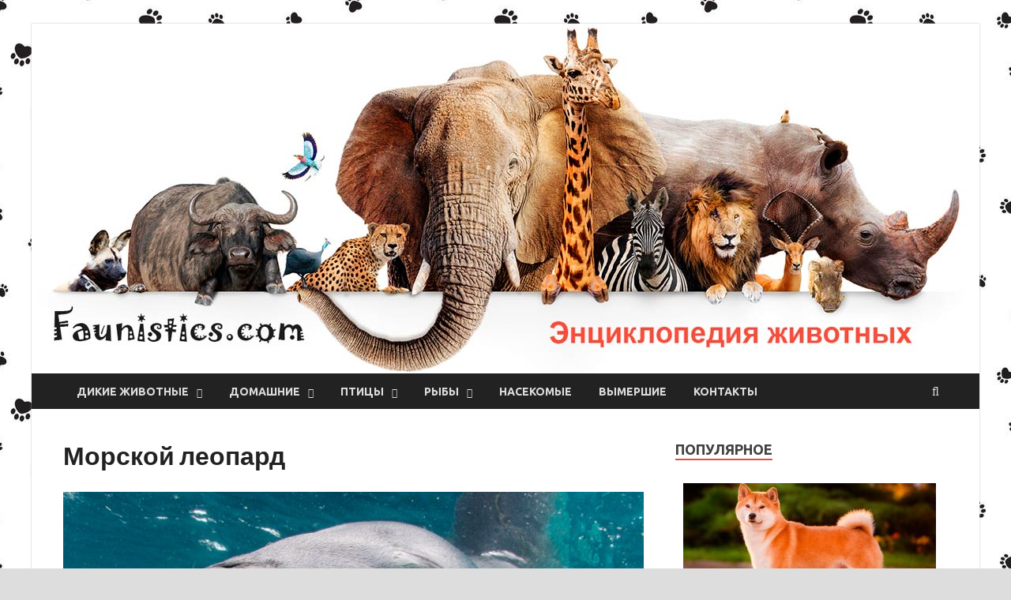

--- FILE ---
content_type: text/html; charset=UTF-8
request_url: https://faunistics.com/morskoj-leopard/
body_size: 18321
content:
<!DOCTYPE html><html lang="ru-RU"
 prefix="og: https://ogp.me/ns#" ><head><meta charset="UTF-8"><meta name="viewport" content="width=device-width, initial-scale=1"><link rel="stylesheet" media="print" onload="this.onload=null;this.media='all';" id="ao_optimized_gfonts" href="https://fonts.googleapis.com/css?family=Ubuntu%3A400%2C500%2C700%7CLato%3A400%2C700%2C400italic%2C700italic%7COpen+Sans%3A400%2C400italic%2C700&#038;subset=latin%2Clatin-ext&amp;display=swap"><link rel="profile" href="http://gmpg.org/xfn/11"><link media="all" href="https://faunistics.com/wp-content/cache/autoptimize/css/autoptimize_d65a33b99be03adf554eeedc6acf3728.css" rel="stylesheet"><link media="screen" href="https://faunistics.com/wp-content/cache/autoptimize/css/autoptimize_1dd8929f894de9e6d7873a24cc58b3c9.css" rel="stylesheet"><title>Морской леопард: описание, где обитает, чем питается, сколько живет</title><meta name='robots' content='max-image-preview:large' /><meta name="description"  content="Морские леопарды играют достаточно важную роль в экосистеме Антарктики, но как вид этих тюленей воспринимают неправильно. Эти животные расположились практически на вершине пищевой цепочки." /> <script type="application/ld+json" class="aioseop-schema">{"@context":"https://schema.org","@graph":[{"@type":"Organization","@id":"https://faunistics.com/#organization","url":"https://faunistics.com/","name":"\u042d\u043d\u0446\u0438\u043a\u043b\u043e\u043f\u0435\u0434\u0438\u044f \u0436\u0438\u0432\u043e\u0442\u043d\u044b\u0445","sameAs":[]},{"@type":"WebSite","@id":"https://faunistics.com/#website","url":"https://faunistics.com/","name":"\u042d\u043d\u0446\u0438\u043a\u043b\u043e\u043f\u0435\u0434\u0438\u044f \u0436\u0438\u0432\u043e\u0442\u043d\u044b\u0445","publisher":{"@id":"https://faunistics.com/#organization"}},{"@type":"WebPage","@id":"https://faunistics.com/morskoj-leopard/#webpage","url":"https://faunistics.com/morskoj-leopard/","inLanguage":"ru-RU","name":"\u041c\u043e\u0440\u0441\u043a\u043e\u0439 \u043b\u0435\u043e\u043f\u0430\u0440\u0434","isPartOf":{"@id":"https://faunistics.com/#website"},"image":{"@type":"ImageObject","@id":"https://faunistics.com/morskoj-leopard/#primaryimage","url":"https://faunistics.com/wp-content/uploads/2022/02/1-8.jpg","width":1200,"height":988},"primaryImageOfPage":{"@id":"https://faunistics.com/morskoj-leopard/#primaryimage"},"datePublished":"2022-02-21T12:40:23+03:00","dateModified":"2023-04-13T19:11:34+03:00","description":"\u041c\u043e\u0440\u0441\u043a\u0438\u0435 \u043b\u0435\u043e\u043f\u0430\u0440\u0434\u044b \u0438\u0433\u0440\u0430\u044e\u0442 \u0434\u043e\u0441\u0442\u0430\u0442\u043e\u0447\u043d\u043e \u0432\u0430\u0436\u043d\u0443\u044e \u0440\u043e\u043b\u044c \u0432 \u044d\u043a\u043e\u0441\u0438\u0441\u0442\u0435\u043c\u0435 \u0410\u043d\u0442\u0430\u0440\u043a\u0442\u0438\u043a\u0438, \u043d\u043e \u043a\u0430\u043a \u0432\u0438\u0434 \u044d\u0442\u0438\u0445 \u0442\u044e\u043b\u0435\u043d\u0435\u0439 \u0432\u043e\u0441\u043f\u0440\u0438\u043d\u0438\u043c\u0430\u044e\u0442 \u043d\u0435\u043f\u0440\u0430\u0432\u0438\u043b\u044c\u043d\u043e. \u042d\u0442\u0438 \u0436\u0438\u0432\u043e\u0442\u043d\u044b\u0435 \u0440\u0430\u0441\u043f\u043e\u043b\u043e\u0436\u0438\u043b\u0438\u0441\u044c \u043f\u0440\u0430\u043a\u0442\u0438\u0447\u0435\u0441\u043a\u0438 \u043d\u0430 \u0432\u0435\u0440\u0448\u0438\u043d\u0435 \u043f\u0438\u0449\u0435\u0432\u043e\u0439 \u0446\u0435\u043f\u043e\u0447\u043a\u0438."},{"@type":"Article","@id":"https://faunistics.com/morskoj-leopard/#article","isPartOf":{"@id":"https://faunistics.com/morskoj-leopard/#webpage"},"author":{"@id":"https://faunistics.com/author/dyba/#author"},"headline":"\u041c\u043e\u0440\u0441\u043a\u043e\u0439 \u043b\u0435\u043e\u043f\u0430\u0440\u0434","datePublished":"2022-02-21T12:40:23+03:00","dateModified":"2023-04-13T19:11:34+03:00","commentCount":0,"mainEntityOfPage":{"@id":"https://faunistics.com/morskoj-leopard/#webpage"},"publisher":{"@id":"https://faunistics.com/#organization"},"articleSection":"\u041c\u043b\u0435\u043a\u043e\u043f\u0438\u0442\u0430\u044e\u0449\u0438\u0435","image":{"@type":"ImageObject","@id":"https://faunistics.com/morskoj-leopard/#primaryimage","url":"https://faunistics.com/wp-content/uploads/2022/02/1-8.jpg","width":1200,"height":988}},{"@type":"Person","@id":"https://faunistics.com/author/dyba/#author","name":"dyba","sameAs":[],"image":{"@type":"ImageObject","@id":"https://faunistics.com/#personlogo","url":"https://secure.gravatar.com/avatar/c9cf619aa8d49cc717136e05b3128e71?s=96&d=mm&r=g","width":96,"height":96,"caption":"dyba"}}]}</script> <link rel="canonical" href="https://faunistics.com/morskoj-leopard/" /><meta property="og:type" content="article" /><meta property="og:title" content="Морской леопард: описание, где обитает, чем питается, сколько живет" /><meta property="og:description" content="Морские леопарды играют достаточно важную роль в экосистеме Антарктики, но как вид этих тюленей воспринимают неправильно. Эти животные расположились практически на вершине пищевой цепочки." /><meta property="og:url" content="https://faunistics.com/morskoj-leopard/" /><meta property="og:site_name" content="Энциклопедия животных" /><meta property="og:image" content="https://faunistics.com/wp-content/uploads/2022/02/1-8-735x605.jpg" /><meta property="article:published_time" content="2022-02-21T12:40:23Z" /><meta property="article:modified_time" content="2023-04-13T19:11:34Z" /><meta property="og:image:secure_url" content="https://faunistics.com/wp-content/uploads/2022/02/1-8-735x605.jpg" /><meta name="twitter:card" content="summary" /><meta name="twitter:title" content="Морской леопард: описание, где обитает, чем питается, сколько живет" /><meta name="twitter:description" content="Морские леопарды играют достаточно важную роль в экосистеме Антарктики, но как вид этих тюленей воспринимают неправильно. Эти животные расположились практически на вершине пищевой цепочки." /><meta name="twitter:image" content="https://faunistics.com/wp-content/uploads/2022/02/1-8-735x605.jpg" /><link href='https://fonts.gstatic.com' crossorigin='anonymous' rel='preconnect' /><link rel="alternate" type="application/rss+xml" title="Энциклопедия животных &raquo; Лента" href="https://faunistics.com/feed/" /><link rel="alternate" type="application/rss+xml" title="Энциклопедия животных &raquo; Лента комментариев" href="https://faunistics.com/comments/feed/" /><link rel="alternate" type="application/rss+xml" title="Энциклопедия животных &raquo; Лента комментариев к &laquo;Морской леопард&raquo;" href="https://faunistics.com/morskoj-leopard/feed/" /><link rel='stylesheet' id='a3a3_lazy_load-css' href='//faunistics.com/wp-content/uploads/sass/a3_lazy_load.min.css' type='text/css' media='all' /> <script type='text/javascript' src='https://faunistics.com/wp-includes/js/jquery/jquery.min.js' id='jquery-core-js'></script> <!--[if lt IE 9]> <script type='text/javascript' src='https://faunistics.com/wp-content/themes/faunistics/js/html5shiv.min.js' id='html5shiv-js'></script> <![endif]--><link rel="https://api.w.org/" href="https://faunistics.com/wp-json/" /><link rel="alternate" type="application/json" href="https://faunistics.com/wp-json/wp/v2/posts/8650" /><link rel="EditURI" type="application/rsd+xml" title="RSD" href="https://faunistics.com/xmlrpc.php?rsd" /><meta name="generator" content="WordPress 6.3.7" /><link rel='shortlink' href='https://faunistics.com/?p=8650' /><link rel="alternate" type="application/json+oembed" href="https://faunistics.com/wp-json/oembed/1.0/embed?url=https%3A%2F%2Ffaunistics.com%2Fmorskoj-leopard%2F" /><link rel="alternate" type="text/xml+oembed" href="https://faunistics.com/wp-json/oembed/1.0/embed?url=https%3A%2F%2Ffaunistics.com%2Fmorskoj-leopard%2F&#038;format=xml" /> <style type="text/css" id="custom-background-css">body.custom-background { background-image: url("https://faunistics.com/wp-content/uploads/2019/02/333.jpg"); background-position: center center; background-size: auto; background-repeat: repeat; background-attachment: scroll; }</style><link rel="icon" href="https://faunistics.com/wp-content/uploads/2019/02/cropped-favicon-32x32.png" sizes="32x32" /><link rel="icon" href="https://faunistics.com/wp-content/uploads/2019/02/cropped-favicon-192x192.png" sizes="192x192" /><link rel="apple-touch-icon" href="https://faunistics.com/wp-content/uploads/2019/02/cropped-favicon-180x180.png" /><meta name="msapplication-TileImage" content="https://faunistics.com/wp-content/uploads/2019/02/cropped-favicon-270x270.png" /> <noscript><div><img src="https://mc.yandex.ru/watch/52583359" style="position:absolute; left:-9999px;" alt="" /></div></noscript>  <script src="https://yandex.ru/ads/system/context.js" async></script> </head><body class="post-template-default single single-post postid-8650 single-format-standard custom-background th-right-sidebar"><div id="page" class="site hitmag-wrapper"> <a class="skip-link screen-reader-text" href="#content">Skip to content</a><header id="masthead" class="site-header" role="banner"><div class="header-main-area"><div class="hm-container"><div class="site-branding"><div class="site-branding-content"><div class="hm-logo"></div><div class="hm-site-title"><p class="site-title"><a href="https://faunistics.com/" rel="home">Энциклопедия животных</a></p><p class="site-description">Домашние и дикие животные, птицы, рыбы, рептилии</p></div></div></div></div></div><div class="hm-header-image"><a href="https://faunistics.com/" title="Энциклопедия животных" rel="home"><img src="https://faunistics.com/wp-content/uploads/2019/02/logo.jpg" height="443" width="1200" alt="" /></a></div><div class="hm-nav-container"><nav id="site-navigation" class="main-navigation" role="navigation"><div class="hm-container"><div class="menu-faunistics-container"><ul id="primary-menu" class="menu"><li id="menu-item-10932" class="menu-item menu-item-type-taxonomy menu-item-object-category current-post-ancestor menu-item-has-children menu-item-10932"><a href="https://faunistics.com/category/dikie-zhivotnye/">Дикие животные</a><ul class="sub-menu"><li id="menu-item-10934" class="menu-item menu-item-type-taxonomy menu-item-object-category current-post-ancestor current-menu-parent current-post-parent menu-item-10934"><a href="https://faunistics.com/category/dikie-zhivotnye/mlekopitayushhie/">Млекопитающие</a></li><li id="menu-item-10936" class="menu-item menu-item-type-taxonomy menu-item-object-category menu-item-10936"><a href="https://faunistics.com/category/dikie-zhivotnye/presmykayushhiesya/">Пресмыкающиеся</a></li><li id="menu-item-10935" class="menu-item menu-item-type-taxonomy menu-item-object-category menu-item-10935"><a href="https://faunistics.com/category/dikie-zhivotnye/paukoobraznye/">Паукообразные</a></li><li id="menu-item-10937" class="menu-item menu-item-type-taxonomy menu-item-object-category menu-item-10937"><a href="https://faunistics.com/category/dikie-zhivotnye/rakoobraznye/">Ракообразные</a></li><li id="menu-item-10933" class="menu-item menu-item-type-taxonomy menu-item-object-category menu-item-10933"><a href="https://faunistics.com/category/dikie-zhivotnye/zemnovodnye/">Земноводные</a></li><li id="menu-item-10954" class="menu-item menu-item-type-taxonomy menu-item-object-category menu-item-10954"><a href="https://faunistics.com/category/dikie-zhivotnye/drugie-zhivotnye/">Другие</a></li></ul></li><li id="menu-item-10938" class="menu-item menu-item-type-taxonomy menu-item-object-category menu-item-has-children menu-item-10938"><a href="https://faunistics.com/category/domashnie-zhivotnye/">Домашние</a><ul class="sub-menu"><li id="menu-item-10939" class="menu-item menu-item-type-taxonomy menu-item-object-category menu-item-10939"><a href="https://faunistics.com/category/domashnie-zhivotnye/gryzuny/">Грызуны</a></li><li id="menu-item-10941" class="menu-item menu-item-type-taxonomy menu-item-object-category menu-item-10941"><a href="https://faunistics.com/category/domashnie-zhivotnye/kroliki/">Кролики</a></li><li id="menu-item-10940" class="menu-item menu-item-type-taxonomy menu-item-object-category menu-item-10940"><a href="https://faunistics.com/category/domashnie-zhivotnye/koshki/">Кошки</a></li><li id="menu-item-10943" class="menu-item menu-item-type-taxonomy menu-item-object-category menu-item-10943"><a href="https://faunistics.com/category/domashnie-zhivotnye/sobaki/">Собаки</a></li><li id="menu-item-10942" class="menu-item menu-item-type-taxonomy menu-item-object-category menu-item-10942"><a href="https://faunistics.com/category/domashnie-zhivotnye/loshadi/">Лошади</a></li><li id="menu-item-10944" class="menu-item menu-item-type-taxonomy menu-item-object-category menu-item-10944"><a href="https://faunistics.com/category/domashnie-zhivotnye/ekzoticheskie-zhivotnye/">Экзотические животные</a></li></ul></li><li id="menu-item-10947" class="menu-item menu-item-type-taxonomy menu-item-object-category menu-item-has-children menu-item-10947"><a href="https://faunistics.com/category/ptitsy/">Птицы</a><ul class="sub-menu"><li id="menu-item-10948" class="menu-item menu-item-type-taxonomy menu-item-object-category menu-item-10948"><a href="https://faunistics.com/category/ptitsy/popugai/">Попугаи</a></li></ul></li><li id="menu-item-10950" class="menu-item menu-item-type-taxonomy menu-item-object-category menu-item-has-children menu-item-10950"><a href="https://faunistics.com/category/ryby/">Рыбы</a><ul class="sub-menu"><li id="menu-item-10951" class="menu-item menu-item-type-taxonomy menu-item-object-category menu-item-10951"><a href="https://faunistics.com/category/ryby/akvariumnye-rybki/">Аквариумные рыбки</a></li></ul></li><li id="menu-item-10945" class="menu-item menu-item-type-taxonomy menu-item-object-category menu-item-10945"><a href="https://faunistics.com/category/nasekomye/">Насекомые</a></li><li id="menu-item-10931" class="menu-item menu-item-type-taxonomy menu-item-object-category menu-item-10931"><a href="https://faunistics.com/category/vymershie-zhivotnye/">Вымершие</a></li><li id="menu-item-10952" class="menu-item menu-item-type-post_type menu-item-object-page menu-item-10952"><a href="https://faunistics.com/kontakty/">Контакты</a></li></ul></div><div class="hm-search-button-icon"></div><div class="hm-search-box-container"><div class="hm-search-box"><form role="search" method="get" class="search-form" action="https://faunistics.com/"> <label> <span class="screen-reader-text">Найти:</span> <input type="search" class="search-field" placeholder="Поиск&hellip;" value="" name="s" /> </label> <input type="submit" class="search-submit" value="Поиск" /></form></div></div></div></nav><div class="hm-nwrap"> <a href="#" class="navbutton" id="main-nav-button">Меню</a></div><div class="responsive-mainnav"></div></div></header><div id="content" class="site-content"><div class="hm-container"><div id="primary" class="content-area"><main id="main" class="site-main" role="main"><article id="post-8650" class="hitmag-single post-8650 post type-post status-publish format-standard has-post-thumbnail hentry category-mlekopitayushhie"><header class="entry-header"><h1 class="entry-title">Морской леопард</h1><div class="entry-meta"></div></header> <a class="" href="https://faunistics.com/wp-content/uploads/2022/02/1-8.jpg"><img width="735" height="605" src="https://faunistics.com/wp-content/uploads/2022/02/1-8-735x605.jpg" class="attachment-large size-large wp-post-image" alt="Морской леопард" decoding="async" fetchpriority="high" srcset="https://faunistics.com/wp-content/uploads/2022/02/1-8-735x605.jpg 735w, https://faunistics.com/wp-content/uploads/2022/02/1-8-300x247.jpg 300w, https://faunistics.com/wp-content/uploads/2022/02/1-8-768x632.jpg 768w, https://faunistics.com/wp-content/uploads/2022/02/1-8.jpg 1200w" sizes="(max-width: 735px) 100vw, 735px" /></a><div class="entry-content"><p>В пределах акватории Антарктики обитают весьма интересные водные обитатели. Морские леопарды играют достаточно важную роль в экосистеме Антарктики, но как вид этих тюленей воспринимают неправильно. Эти животные расположились практически на вершине пищевой цепочки, а свое название они получили исходя из характера окраса.</p><div id="toc_container" class="toc_transparent no_bullets"><p class="toc_title">Содержание</p><ul class="toc_list"><li><a href="#i"><span class="toc_number toc_depth_1">1</span> Морской леопард: описание</a><ul><li><a href="#i-2"><span class="toc_number toc_depth_2">1.1</span> Внешний вид и особенности</a></li><li><a href="#i-3"><span class="toc_number toc_depth_2">1.2</span> Где обитает морской леопард</a></li><li><a href="#i-4"><span class="toc_number toc_depth_2">1.3</span> Чем питается морской леопард</a></li><li><a href="#i-5"><span class="toc_number toc_depth_2">1.4</span> Характер и образ жизни</a></li><li><a href="#i-6"><span class="toc_number toc_depth_2">1.5</span> Сколько живут морские леопарды</a></li><li><a href="#i-7"><span class="toc_number toc_depth_2">1.6</span> Размножение и потомство</a></li><li><a href="#i-8"><span class="toc_number toc_depth_2">1.7</span> Естественные враги</a></li></ul></li><li><a href="#i-9"><span class="toc_number toc_depth_1">2</span> Популяция и статус вида</a></li><li><a href="#i-10"><span class="toc_number toc_depth_1">3</span> В заключение</a></li></ul></div><h2><span id="i">Морской леопард: описание</span></h2><p><a href="https://faunistics.com/wp-content/uploads/2022/02/2-9.jpg"><img decoding="async" class="lazy lazy-hidden alignnone size-large wp-image-8658" src="//faunistics.com/wp-content/plugins/a3-lazy-load/assets/images/lazy_placeholder.gif" data-lazy-type="image" data-src="https://faunistics.com/wp-content/uploads/2022/02/2-9-735x545.jpg" alt="" width="735" height="545" srcset="" data-srcset="https://faunistics.com/wp-content/uploads/2022/02/2-9-735x545.jpg 735w, https://faunistics.com/wp-content/uploads/2022/02/2-9-300x222.jpg 300w, https://faunistics.com/wp-content/uploads/2022/02/2-9-768x569.jpg 768w, https://faunistics.com/wp-content/uploads/2022/02/2-9.jpg 870w" sizes="(max-width: 735px) 100vw, 735px" /><noscript><img decoding="async" class="alignnone size-large wp-image-8658" src="https://faunistics.com/wp-content/uploads/2022/02/2-9-735x545.jpg" alt="" width="735" height="545" srcset="https://faunistics.com/wp-content/uploads/2022/02/2-9-735x545.jpg 735w, https://faunistics.com/wp-content/uploads/2022/02/2-9-300x222.jpg 300w, https://faunistics.com/wp-content/uploads/2022/02/2-9-768x569.jpg 768w, https://faunistics.com/wp-content/uploads/2022/02/2-9.jpg 870w" sizes="(max-width: 735px) 100vw, 735px" /></noscript></a></p><div class="quads-location quads-ad1" id="quads-ad1" style="float:none;margin:10px 0 10px 0;text-align:center;"><div id="yandex_rtb_R-A-1751010-2"></div></div><p>На протяжении длительного периода времени специалисты были уверены, что у этих ластоногих имеются общие предки, которые в прошлом обитали на суше. К сожалению, эти предположения не имели никаких подтверждений, пока в Канаде на острове Девон не был обнаружен хорошо сохранившийся скелет.</p><p>Размеры скелета от головы и до хвоста составили порядка 110сантиметров. Вместо плавников у них были перепончатые лапы, как и у современных потомков. Перепончатые лапы позволяли этим животным добывать для себя пропитание в пресноводных озерах, при этом, оказавшись на поверхности земли, они чувствовали себя не столь уверенно. Наличие длинного хвоста, а также коротких конечностей, создавали впечатление на принадлежность скелета к морской выдре.</p><p>По предположению специалистов, некоторые виды наземных животных первоначально произошли от морских обитателей, хотя часть из них все же опять оказалась в водной стихии. Этот факт свидетельствует о сложных эволюционных процессах, происходящих на нашей Планете в доисторические времена.</p><p>В 1820 году впервые был описан морской леопард французским зоологом, который являлся представителем единственного вида рода Hydrurga. Ближайшими родственниками вида являются тюлени Росса, а также тюлени-крабоеды. Если перевести Hydrurga, то оно означает «работник воды».</p><div class="lyte-wrapper" title="МОРСКОЙ ЛЕОПАРД - самое опасное ластоногое! Пятнистый хищник вышел на охоту!" style="width:853px;max-width:100%;margin:5px;"><div class="lyMe" id="WYL_o7LRnpT5etc"><div id="lyte_o7LRnpT5etc" data-src="https://faunistics.com/wp-content/plugins/wp-youtube-lyte/lyteCache.php?origThumbUrl=https%3A%2F%2Fi.ytimg.com%2Fvi%2Fo7LRnpT5etc%2Fhqdefault.jpg" class="pL"><div class="tC"><div class="tT">МОРСКОЙ ЛЕОПАРД - самое опасное ластоногое! Пятнистый хищник вышел на охоту!</div></div><div class="play"></div><div class="ctrl"><div class="Lctrl"></div><div class="Rctrl"></div></div></div><noscript><a href="https://youtu.be/o7LRnpT5etc" rel="nofollow"><img class="lazy lazy-hidden" src="//faunistics.com/wp-content/plugins/a3-lazy-load/assets/images/lazy_placeholder.gif" data-lazy-type="image" data-src="https://faunistics.com/wp-content/plugins/wp-youtube-lyte/lyteCache.php?origThumbUrl=https%3A%2F%2Fi.ytimg.com%2Fvi%2Fo7LRnpT5etc%2F0.jpg" alt="МОРСКОЙ ЛЕОПАРД - самое опасное ластоногое! Пятнистый хищник вышел на охоту!" width="853" height="460" /><noscript><img src="https://faunistics.com/wp-content/plugins/wp-youtube-lyte/lyteCache.php?origThumbUrl=https%3A%2F%2Fi.ytimg.com%2Fvi%2Fo7LRnpT5etc%2F0.jpg" alt="МОРСКОЙ ЛЕОПАРД - самое опасное ластоногое! Пятнистый хищник вышел на охоту!" width="853" height="460" /></noscript><br />Смотрите это видео на YouTube</a></noscript></div></div><div class="lL" style="max-width:100%;width:853px;margin:5px;"></div></p><h3><span id="i-2">Внешний вид и особенности</span></h3><p><a href="https://faunistics.com/wp-content/uploads/2022/02/3-9.jpg"><img decoding="async" loading="lazy" class="lazy lazy-hidden alignnone size-large wp-image-8660" src="//faunistics.com/wp-content/plugins/a3-lazy-load/assets/images/lazy_placeholder.gif" data-lazy-type="image" data-src="https://faunistics.com/wp-content/uploads/2022/02/3-9-735x559.jpg" alt="" width="735" height="559" srcset="" data-srcset="https://faunistics.com/wp-content/uploads/2022/02/3-9-735x559.jpg 735w, https://faunistics.com/wp-content/uploads/2022/02/3-9-300x228.jpg 300w, https://faunistics.com/wp-content/uploads/2022/02/3-9-768x584.jpg 768w, https://faunistics.com/wp-content/uploads/2022/02/3-9-290x220.jpg 290w, https://faunistics.com/wp-content/uploads/2022/02/3-9.jpg 1100w" sizes="(max-width: 735px) 100vw, 735px" /><noscript><img decoding="async" loading="lazy" class="alignnone size-large wp-image-8660" src="https://faunistics.com/wp-content/uploads/2022/02/3-9-735x559.jpg" alt="" width="735" height="559" srcset="https://faunistics.com/wp-content/uploads/2022/02/3-9-735x559.jpg 735w, https://faunistics.com/wp-content/uploads/2022/02/3-9-300x228.jpg 300w, https://faunistics.com/wp-content/uploads/2022/02/3-9-768x584.jpg 768w, https://faunistics.com/wp-content/uploads/2022/02/3-9-290x220.jpg 290w, https://faunistics.com/wp-content/uploads/2022/02/3-9.jpg 1100w" sizes="(max-width: 735px) 100vw, 735px" /></noscript></a></p><p>Если сравнивать морских львов с другими видами тюленей, то они отличаются выраженной удлиненной, обтекаемой и мускулистой формой тела, что позволяет животному быстро и мощно перемещаться в толще воды. У морского леопарда сравнительно мощная голова и челюсти, что позволяет считать этих животных одними из основных хищников, обитающих в акватории Мирового океана. Шерстяной покров является ключевой особенностью этих животных, поскольку характеризуется уникальным окрасом, при этом окрас нижней части тела (брюшной области) более светлый.</p><p>Характерная леопардовая окраска достигается за счет смешанного окраса, в виде серебристых и темно-серых тонов. Самки, по сравнению с самцами, более крупные по размерам. Размер взрослых особей находится в пределах 2.5-3.6 метра, в зависимости от половой принадлежности, а вес находится в переделах от 200 до 600 килограммов. Их длина практически совпадает с длиной тела северных моржей, но северные моржи более крупные.</p><p>Леопардовые тюлени имеют еще одну особенность, связанную с тем, что их концы пасти всегда загнуты вверх, что создает иллюзию улыбающегося животного, причем угрожающе улыбающегося, которому доверять никак нельзя. Дело в том, что леопардовые тюлени считаются агрессивными морскими хищниками, которые всегда находятся в процессе поиска пропитания, и готовы атаковать все, что движется в толще воды. Они агрессивно относятся ко всем, кто находится рядом с ними, внедряясь в их жизненное пространство.</p><p>Форма тела позволяет этому хищнику развивать в толще воды немалую скорость, за счет синхронной работы передних конечностей. Изучение окружающей природной среды осуществляется за счет наличия коротких усов. У этих хищников сравнительно большая пасть.</p><div class="quads-location quads-ad2" id="quads-ad2" style="float:none;margin:10px 0 10px 0;text-align:center;"><div id="yandex_rtb_R-A-1751010-1"></div></div><p>Передние зубы, как и у всех плотоядных хищников, достаточно острые, а вот коренные зубы соединены особыми перемычками, что позволяет животному процеживать сквозь них криль, как это делает тюлень-крабоед. Наружных ушей у этого хищника нет, но зато у них имеется внутренний ушной канал, который направлен к наружному отверстию. Слух у тюленя такой же, как и слух у человека, что позволяет морскому леопарду выслеживать свою добычу в толще воды, используя в комплексе со своими усами.</p><h3><span id="i-3">Где обитает морской леопард</span></h3><p><a href="https://faunistics.com/wp-content/uploads/2022/02/5-8.jpg"><img decoding="async" loading="lazy" class="lazy lazy-hidden alignnone size-large wp-image-8663" src="//faunistics.com/wp-content/plugins/a3-lazy-load/assets/images/lazy_placeholder.gif" data-lazy-type="image" data-src="https://faunistics.com/wp-content/uploads/2022/02/5-8-735x521.jpg" alt="" width="735" height="521" srcset="" data-srcset="https://faunistics.com/wp-content/uploads/2022/02/5-8-735x521.jpg 735w, https://faunistics.com/wp-content/uploads/2022/02/5-8-300x213.jpg 300w, https://faunistics.com/wp-content/uploads/2022/02/5-8-768x545.jpg 768w, https://faunistics.com/wp-content/uploads/2022/02/5-8.jpg 1200w" sizes="(max-width: 735px) 100vw, 735px" /><noscript><img decoding="async" loading="lazy" class="alignnone size-large wp-image-8663" src="https://faunistics.com/wp-content/uploads/2022/02/5-8-735x521.jpg" alt="" width="735" height="521" srcset="https://faunistics.com/wp-content/uploads/2022/02/5-8-735x521.jpg 735w, https://faunistics.com/wp-content/uploads/2022/02/5-8-300x213.jpg 300w, https://faunistics.com/wp-content/uploads/2022/02/5-8-768x545.jpg 768w, https://faunistics.com/wp-content/uploads/2022/02/5-8.jpg 1200w" sizes="(max-width: 735px) 100vw, 735px" /></noscript></a></p><p>Полный жизненный цикл этих морских обитателей связан с ледовым покрытием. Для своей жизнедеятельности они выбирают территории, расположенные по периметру арктических льдов. Молодые особи часто встречаются на островных территориях субарктического пояса. Этих животных встречают на побережьях таких стран, как Австралия, Новая Зеландия, Южная Америка и Южная Африка. Одна особь была замечена в 2018 году на западном побережье Австралийского континента. Следует отметить, что наибольшая численность морских леопардов наблюдается в Западной Антарктике, нежели на других территориях.</p><blockquote><p><strong>Интересно знать!</strong> Одинокие самцы предпочитают охотиться на других морских животных в пределах антарктических вод, скованных льдами. Когда они сытые, то предпочитают дрейфовать на больших льдинах, отдыхая на них. Их легко узнать по характерной окраске тела, а также по характерной улыбке.</p></blockquote><p>Большинство особей остается в условиях льдов на протяжении всего года, находясь практически в полной изоляции, при этом период нахождения появившегося потомства со своей матерью не относится к этому периоду. Группы животных, которые состоят из самок и их потомства, могут перемещаться далее на север. Условия австралийской зимы диктуют им условия, когда животные начинают перемещаться ближе к субантарктическим островным территориям, а также береговой линии южных континентов. Здесь самки дают своему потомству все, что ему необходимо. Если обособленные представители рода могут появляться в условиях низких широт, то самки здесь не встречаются, так как в подобных условиях они не размножаются.</p><h3><span id="i-4">Чем питается морской леопард</span></h3><p><a href="https://faunistics.com/wp-content/uploads/2022/02/4-8.jpg"><img decoding="async" loading="lazy" class="lazy lazy-hidden alignnone size-large wp-image-8661" src="//faunistics.com/wp-content/plugins/a3-lazy-load/assets/images/lazy_placeholder.gif" data-lazy-type="image" data-src="https://faunistics.com/wp-content/uploads/2022/02/4-8-735x583.jpg" alt="" width="735" height="583" srcset="" data-srcset="https://faunistics.com/wp-content/uploads/2022/02/4-8-735x583.jpg 735w, https://faunistics.com/wp-content/uploads/2022/02/4-8-300x238.jpg 300w, https://faunistics.com/wp-content/uploads/2022/02/4-8-768x610.jpg 768w, https://faunistics.com/wp-content/uploads/2022/02/4-8.jpg 1100w" sizes="(max-width: 735px) 100vw, 735px" /><noscript><img decoding="async" loading="lazy" class="alignnone size-large wp-image-8661" src="https://faunistics.com/wp-content/uploads/2022/02/4-8-735x583.jpg" alt="" width="735" height="583" srcset="https://faunistics.com/wp-content/uploads/2022/02/4-8-735x583.jpg 735w, https://faunistics.com/wp-content/uploads/2022/02/4-8-300x238.jpg 300w, https://faunistics.com/wp-content/uploads/2022/02/4-8-768x610.jpg 768w, https://faunistics.com/wp-content/uploads/2022/02/4-8.jpg 1100w" sizes="(max-width: 735px) 100vw, 735px" /></noscript></a></p><p>Этот хищник находится на вершине пищевой цепочки, обитая в самых холодных регионах нашей Планете. Он прекрасно себя чувствует в воде, развивая скорость до 40 км/час, а также погружаясь на глубину до 3-х сотен метров. Морские леопарды питаются весьма разнообразной пищей. Почти половину рациона питания составляет антарктический криль. Следует отметить, что меню этого хищника зависит от условий обитания и наличия объектов пропитания. Кроме криля, в меню морского леопарда входят всевозможные морские обитатели.</p><p><strong>При случае, этот хищник может отобедать:</strong></p><ul><li>Тюленем-крабоедом.</li><li>Морским котиком.</li><li>Ушастым тюленем.</li><li>Пингвином.</li><li>Тюленем Уэдделла.</li><li>Различными видами рыб.</li><li>Пернатыми.</li><li>Головоногими моллюсками.</li></ul><p>Морские леопарды не зря носят такое название, так как считаются самыми грозными хищниками среди тюленей, потребляя в основном животную пищу. Для этого они пользуются своими мощными челюстями, а также длинными и острыми зубами. Они поднимаются с глубины к поверхности, чтобы поймать птиц, находящихся на поверхности воды, добывая для себя пропитание. Моллюски хотя и не требуют много усилий для их добычи, все же составляют очень важную часть рациона питания.</p><blockquote><p><strong>Интересный факт!</strong> Морские леопарды представляют единственный вид тюленей, которые постоянно охотятся на теплокровных животных.</p></blockquote><p>Однажды фотограф Пол Никлен, в порыве своих чувств, чтобы запечатлеть морских леопардов, первым нырнул в холодные воды Антарктики. Скорее всего, что ему повезло, так как он нос в нос столкнулся с самкой, которая так ничего и не поняла, но подумала, что перед ней еще несмышленый малыш леопардовой самки</p><p>На протяжении нескольких дней она ловила для него пингвинов, а также пыталась кормить его, в том числе пыталась научить его охотиться самостоятельно. На самом деле, фотограф не интересовался тем, что ему предлагала самка, но получить уникальные снимки самки ему удалось.</p><div class="lyte-wrapper" title="Морской леопард &ndash; самый свирепый хищник Антарктики! Худший кошмар пингвинов!" style="width:853px;max-width:100%;margin:5px;"><div class="lyMe" id="WYL_ApzlBCGuDgE"><div id="lyte_ApzlBCGuDgE" data-src="https://faunistics.com/wp-content/plugins/wp-youtube-lyte/lyteCache.php?origThumbUrl=https%3A%2F%2Fi.ytimg.com%2Fvi%2FApzlBCGuDgE%2Fhqdefault.jpg" class="pL"><div class="tC"><div class="tT">Морской леопард – самый свирепый хищник Антарктики! Худший кошмар пингвинов!</div></div><div class="play"></div><div class="ctrl"><div class="Lctrl"></div><div class="Rctrl"></div></div></div><noscript><a href="https://youtu.be/ApzlBCGuDgE" rel="nofollow"><img class="lazy lazy-hidden" src="//faunistics.com/wp-content/plugins/a3-lazy-load/assets/images/lazy_placeholder.gif" data-lazy-type="image" data-src="https://faunistics.com/wp-content/plugins/wp-youtube-lyte/lyteCache.php?origThumbUrl=https%3A%2F%2Fi.ytimg.com%2Fvi%2FApzlBCGuDgE%2F0.jpg" alt="Морской леопард &ndash; самый свирепый хищник Антарктики! Худший кошмар пингвинов!" width="853" height="460" /><noscript><img src="https://faunistics.com/wp-content/plugins/wp-youtube-lyte/lyteCache.php?origThumbUrl=https%3A%2F%2Fi.ytimg.com%2Fvi%2FApzlBCGuDgE%2F0.jpg" alt="Морской леопард &ndash; самый свирепый хищник Антарктики! Худший кошмар пингвинов!" width="853" height="460" /></noscript><br />Смотрите это видео на YouTube</a></noscript></div></div><div class="lL" style="max-width:100%;width:853px;margin:5px;"></div></p><div class="quads-location quads-ad3" id="quads-ad3" style="float:none;margin:10px 0 10px 0;text-align:center;"><div id="yandex_rtb_R-A-1751010-3"></div></div><h3><span id="i-5">Характер и образ жизни</span></h3><p><a href="https://faunistics.com/wp-content/uploads/2022/02/6-9.jpg"><img decoding="async" loading="lazy" class="lazy lazy-hidden alignnone size-large wp-image-8665" src="//faunistics.com/wp-content/plugins/a3-lazy-load/assets/images/lazy_placeholder.gif" data-lazy-type="image" data-src="https://faunistics.com/wp-content/uploads/2022/02/6-9-735x542.jpg" alt="" width="735" height="542" srcset="" data-srcset="https://faunistics.com/wp-content/uploads/2022/02/6-9-735x542.jpg 735w, https://faunistics.com/wp-content/uploads/2022/02/6-9-300x221.jpg 300w, https://faunistics.com/wp-content/uploads/2022/02/6-9-768x567.jpg 768w, https://faunistics.com/wp-content/uploads/2022/02/6-9.jpg 920w" sizes="(max-width: 735px) 100vw, 735px" /><noscript><img decoding="async" loading="lazy" class="alignnone size-large wp-image-8665" src="https://faunistics.com/wp-content/uploads/2022/02/6-9-735x542.jpg" alt="" width="735" height="542" srcset="https://faunistics.com/wp-content/uploads/2022/02/6-9-735x542.jpg 735w, https://faunistics.com/wp-content/uploads/2022/02/6-9-300x221.jpg 300w, https://faunistics.com/wp-content/uploads/2022/02/6-9-768x567.jpg 768w, https://faunistics.com/wp-content/uploads/2022/02/6-9.jpg 920w" sizes="(max-width: 735px) 100vw, 735px" /></noscript></a></p><p>В результате исследований удалось установить, что молодые тюлени могут погружаться в толщу воды на длительность до 7 минут. Именно поэтому в зимний период они не питаются крилем, который находится значительно глубже. Как правило, крилем питаются более старые тюлени.</p><blockquote><p><strong>Интересный момент!</strong> Эти хищники часто кооперируют свои усилия в охоте, объединившись с более взрослыми особями. Встречается кооперация на уровне самка+самец, что увеличивает шансы на поиски пропитания.</p></blockquote><p>Когда морской леопард насыщается, он начинает со своими жертвами своеобразную игру. Когда пингвин или тюлень направляется к берегу, этот хищник неожиданно преграждает путь. Он делает это до тех пор, пока жертве либо удастся добраться до берега, либо жертва выбивается из сил. Какой смысл в этой игре, ученые так и не поняли, тем более что хищник расходует на эти действия много сил и энергии. Как правило, он не съедает всех убитых животных. По мнению специалистов, этим занимаются молодые еще не опытные хищники, которые таким образом оттачивают свое искусство охоты.</p><p>Молодые особи предпочитают охотиться в одиночку, поэтому они редко встречаются более чем с одной или двумя другими особями, что не приводит к полноценному контакту внутри вида. Единственный период, когда морских леопардов можно увидеть в составе группы – это сезон размножения. Это случается в период с ноября по  март месяц. Из-за того, что морские леопарды предпочитают уединенный способ жизни, ученым до сих пор не удалось определить, как проходит их полный репродуктивный цикл, и как выбирают они для себя половых партнеров.</p><h3><span id="i-6">Сколько живут морские леопарды</span></h3><p><a href="https://faunistics.com/wp-content/uploads/2022/02/7-8.jpg"><img decoding="async" loading="lazy" class="lazy lazy-hidden alignnone size-large wp-image-8667" src="//faunistics.com/wp-content/plugins/a3-lazy-load/assets/images/lazy_placeholder.gif" data-lazy-type="image" data-src="https://faunistics.com/wp-content/uploads/2022/02/7-8-735x541.jpg" alt="" width="735" height="541" srcset="" data-srcset="https://faunistics.com/wp-content/uploads/2022/02/7-8-735x541.jpg 735w, https://faunistics.com/wp-content/uploads/2022/02/7-8-300x221.jpg 300w, https://faunistics.com/wp-content/uploads/2022/02/7-8-768x566.jpg 768w, https://faunistics.com/wp-content/uploads/2022/02/7-8.jpg 1200w" sizes="(max-width: 735px) 100vw, 735px" /><noscript><img decoding="async" loading="lazy" class="alignnone size-large wp-image-8667" src="https://faunistics.com/wp-content/uploads/2022/02/7-8-735x541.jpg" alt="" width="735" height="541" srcset="https://faunistics.com/wp-content/uploads/2022/02/7-8-735x541.jpg 735w, https://faunistics.com/wp-content/uploads/2022/02/7-8-300x221.jpg 300w, https://faunistics.com/wp-content/uploads/2022/02/7-8-768x566.jpg 768w, https://faunistics.com/wp-content/uploads/2022/02/7-8.jpg 1200w" sizes="(max-width: 735px) 100vw, 735px" /></noscript></a></p><p>Средняя продолжительность жизни морских леопардов составляет около 26 лет.</p><h3><span id="i-7">Размножение и потомство</span></h3><p><a href="https://faunistics.com/wp-content/uploads/2022/02/8-9.jpg"><img decoding="async" loading="lazy" class="lazy lazy-hidden alignnone size-large wp-image-8669" src="//faunistics.com/wp-content/plugins/a3-lazy-load/assets/images/lazy_placeholder.gif" data-lazy-type="image" data-src="https://faunistics.com/wp-content/uploads/2022/02/8-9-735x533.jpg" alt="" width="735" height="533" srcset="" data-srcset="https://faunistics.com/wp-content/uploads/2022/02/8-9-735x533.jpg 735w, https://faunistics.com/wp-content/uploads/2022/02/8-9-300x217.jpg 300w, https://faunistics.com/wp-content/uploads/2022/02/8-9-768x557.jpg 768w, https://faunistics.com/wp-content/uploads/2022/02/8-9.jpg 1024w" sizes="(max-width: 735px) 100vw, 735px" /><noscript><img decoding="async" loading="lazy" class="alignnone size-large wp-image-8669" src="https://faunistics.com/wp-content/uploads/2022/02/8-9-735x533.jpg" alt="" width="735" height="533" srcset="https://faunistics.com/wp-content/uploads/2022/02/8-9-735x533.jpg 735w, https://faunistics.com/wp-content/uploads/2022/02/8-9-300x217.jpg 300w, https://faunistics.com/wp-content/uploads/2022/02/8-9-768x557.jpg 768w, https://faunistics.com/wp-content/uploads/2022/02/8-9.jpg 1024w" sizes="(max-width: 735px) 100vw, 735px" /></noscript></a></p><p>Обособленный образ жизни, а также труднодоступность мест обитания, послужило причиной того, что ученым мало, что известно о процессе размножения. Известно, что самка может спариваться с несколькими самцами, как и самцы, могут оплодотворять нескольких самок. Самки готовы к спариванию в возрасте от 3-х до 7 лет, а самцы – в возрасте от 6 до 7 лет. Как правило, на свет появляется один детеныш.</p><p>Процесс спаривания происходит тогда, когда подросший детеныш становится практически самостоятельным. К этому моменту самка снова готова к спариванию. Это происходит в декабре/январе месяце. Перед появлением на свет потомства, самка во льду формирует углубление округлой формы. Новорожденный детеныш весит около 3-х десятков килограммов, после чего самка находится возле него на протяжении месяца. Затем детеныша начинают приучать к самостоятельной добыче пропитания. После сезона спаривания, самцы начинают снова вести обособленный образ жизни и в процессе воспитания своего потомства никакого участия не принимают. В основном морские леопарды размножаются на устоявшемся, на протяжении многих лет, прочном льду.</p><blockquote><p><strong>Важно знать!</strong> Процесс спаривания проходит в воде, после чего самка вынашивает свое будущее потомство на протяжении 275 дней и ночей.</p><div style="text-align: center; margin: 10px 0px 10px 0px;"><div id="yandex_rtb_R-A-1751010-8"></div></div></blockquote><p>Поскольку самцы в этот период наиболее активные, считается, что процесс размножения сопровождается различными звуками. Эти звуки удалось записать, после чего они изучаются специалистами. Брачные игры сопровождаются уникальными позами, когда самцы переворачиваются вверх ногами и раскачиваются из стороны в стороны. По мнению специалистов, и издающие звуки и стилистические позы, это неразрывный компонент процесса размножения.</p><p>В период с 1985 по 1999 год в Арктику пять раз отправлялась научно исследовательская экспедиция с целью изучения жизнедеятельности морских леопардов. Наблюдения осуществлялись за молодыми леопардами в период с начала ноября месяца и до конца декабря месяца. На протяжении первого года жизни не выживает до четверти детенышей. В результате наблюдений было установлено, что на каждые три взрослых особи приходилось по одному детенышу. В этот период большинство самок предпочитало держаться на некотором удалении от других взрослых особей, при этом они не проявляли друг по отношению к другу никакого интереса.</p><h3><span id="i-8">Естественные враги</span></h3><p><a href="https://faunistics.com/wp-content/uploads/2022/02/9-9.jpg"><img decoding="async" loading="lazy" class="lazy lazy-hidden alignnone size-large wp-image-8671" src="//faunistics.com/wp-content/plugins/a3-lazy-load/assets/images/lazy_placeholder.gif" data-lazy-type="image" data-src="https://faunistics.com/wp-content/uploads/2022/02/9-9-735x577.jpg" alt="" width="735" height="577" srcset="" data-srcset="https://faunistics.com/wp-content/uploads/2022/02/9-9-735x577.jpg 735w, https://faunistics.com/wp-content/uploads/2022/02/9-9-300x236.jpg 300w, https://faunistics.com/wp-content/uploads/2022/02/9-9-768x603.jpg 768w, https://faunistics.com/wp-content/uploads/2022/02/9-9.jpg 1200w" sizes="(max-width: 735px) 100vw, 735px" /><noscript><img decoding="async" loading="lazy" class="alignnone size-large wp-image-8671" src="https://faunistics.com/wp-content/uploads/2022/02/9-9-735x577.jpg" alt="" width="735" height="577" srcset="https://faunistics.com/wp-content/uploads/2022/02/9-9-735x577.jpg 735w, https://faunistics.com/wp-content/uploads/2022/02/9-9-300x236.jpg 300w, https://faunistics.com/wp-content/uploads/2022/02/9-9-768x603.jpg 768w, https://faunistics.com/wp-content/uploads/2022/02/9-9.jpg 1200w" sizes="(max-width: 735px) 100vw, 735px" /></noscript></a></p><p>Антарктика отличается весьма сложными условиями обитания, поэтому морским леопардам повезло, так как здесь практически не существует для них угроз, разве, что в облике касатки. Зато эти акватории богаты на различные объекты пропитания. Если морским леопардам посчастливится не встретить на своем пути касатку, то они могут прожить четверть века, а то и дольше. Несмотря на размеры морских леопардов, жизнь, длительностью в четверть века, это достаточно внушительный период. Кроме касаток, на морских леопардов могут напасть крупные акулы, а также морские слоны.</p><p>Неоднократно человек пытался изучить жизнь морских леопардов, но это весьма опасно, так как известен случай, который для ученых закончился смертельным исходом. Морской биолог, который работал на Британской научно исследовательской станции в Антарктике, утонул после того, как этот хищник утащил его на глубину, больше полусотни метров. Естественно, что доподлинно неизвестно то, намеревался ли хищник отобедать биологом, но это происшествие является свидетельством грозного нрава морского леопарда.</p><p>Охотясь на пингвинов, морские леопарды находятся на границе воды и льда, полностью погрузившись в воду. Они хватают пингвинов, когда те направляются на берег или в открытые воды. Ухватив пингвина за конечности, морской леопард несколько раз бьет пингвина об воду, пока тот не умрет.</p><p>Эти хищники не располагают зубами, способными разделать тушку пингвина или другого животного на фрагменты, поэтому ему приходится разрывать плоть своей жертвы за счет резких движений из стороны в стороны. В то же время, строение зубов позволяет хищнику своевременно переходить на различную диету, что свидетельствует о высокой адаптации этих хищников к экосистеме этого сложного региона нашей Планеты.</p><h2><span id="i-9">Популяция и статус вида</span></h2><p><a href="https://faunistics.com/wp-content/uploads/2022/02/10-9.jpg"><img decoding="async" loading="lazy" class="lazy lazy-hidden alignnone size-large wp-image-8673" src="//faunistics.com/wp-content/plugins/a3-lazy-load/assets/images/lazy_placeholder.gif" data-lazy-type="image" data-src="https://faunistics.com/wp-content/uploads/2022/02/10-9-735x555.jpg" alt="" width="735" height="555" srcset="" data-srcset="https://faunistics.com/wp-content/uploads/2022/02/10-9-735x555.jpg 735w, https://faunistics.com/wp-content/uploads/2022/02/10-9-300x226.jpg 300w, https://faunistics.com/wp-content/uploads/2022/02/10-9-768x580.jpg 768w, https://faunistics.com/wp-content/uploads/2022/02/10-9-290x220.jpg 290w, https://faunistics.com/wp-content/uploads/2022/02/10-9.jpg 902w" sizes="(max-width: 735px) 100vw, 735px" /><noscript><img decoding="async" loading="lazy" class="alignnone size-large wp-image-8673" src="https://faunistics.com/wp-content/uploads/2022/02/10-9-735x555.jpg" alt="" width="735" height="555" srcset="https://faunistics.com/wp-content/uploads/2022/02/10-9-735x555.jpg 735w, https://faunistics.com/wp-content/uploads/2022/02/10-9-300x226.jpg 300w, https://faunistics.com/wp-content/uploads/2022/02/10-9-768x580.jpg 768w, https://faunistics.com/wp-content/uploads/2022/02/10-9-290x220.jpg 290w, https://faunistics.com/wp-content/uploads/2022/02/10-9.jpg 902w" sizes="(max-width: 735px) 100vw, 735px" /></noscript></a></p><p>Морские леопарды считаются самыми многочисленными тюленями Арктики, после тюленя-крабоеда, а также тюленя Уэдделла. По предположениям ученых, численность этих хищников в водах Арктики составляет от 200 тыс. до 400 тыс. особей. Это позволяет отнести вид к категории животных, «вызывающих наименьшую озабоченность». Несмотря на немалую численность, процесс исследования жизнедеятельности морских леопардов связан с рядом трудностей. В периоды Австралийской весны и лета, когда возможно проведение визуальных наблюдений за этими морскими хищниками, они проводят под водой много времени.</p><p>Эти морские обитатели способны издавать под водой целый набор акустических звуков. Записанные звуки послужили основой для более обширного изучения характера поведения и образа жизни этих животных. Морские леопарды представляют хищников высшего порядка, так кА представляют потенциальную угрозу для человека. Несмотря на это, нападение на человека считается редкостью, да и людей в местах обитания этих хищников не так и много. Случаи нападения на людей, а также агрессивного поведения морских леопардов, имеют документальное подтверждение.</p><p>Член «Транс-антарктической экспедиции 1914-1917 года» был атакован морским леопардом, длиной больше 3-х метров, когда члены экспедиции расположились в палатках на ледовой поверхности. Этот хищник преследовал по льду члена экспедиции до тех пор, пока хищник не был застрелен другим участником этой экспедиции.</p><p>В 1985 году шотландского исследователя Гарета Вуда, расположившегося на краю ледовой поверхности, два раза укусил морской леопард. Хищник пытался утащить исследователя под воду, но благодаря усилиям его друзей, которые начали бить животное ботинками с шипами по голове, морской хищник отказался от дальнейших своих намерений. Единственный смертельный исход зафиксирован в 2003 году, когда морской леопард утащил под воду ныряющего биолога Кирсти Брауна.</p><p>Было также замечено, что морские леопарды пытались атаковать черные надувные лодки, после чего лодки теряли плавучесть. В результате, пришлось лодки защищать специальными защитными средствами.</p><h2><span id="i-10">В заключение</span></h2><p><a href="https://faunistics.com/wp-content/uploads/2022/02/11-6.jpg"><img decoding="async" loading="lazy" class="lazy lazy-hidden alignnone size-large wp-image-8674" src="//faunistics.com/wp-content/plugins/a3-lazy-load/assets/images/lazy_placeholder.gif" data-lazy-type="image" data-src="https://faunistics.com/wp-content/uploads/2022/02/11-6-735x568.jpg" alt="" width="735" height="568" srcset="" data-srcset="https://faunistics.com/wp-content/uploads/2022/02/11-6-735x568.jpg 735w, https://faunistics.com/wp-content/uploads/2022/02/11-6-300x232.jpg 300w, https://faunistics.com/wp-content/uploads/2022/02/11-6-768x593.jpg 768w, https://faunistics.com/wp-content/uploads/2022/02/11-6.jpg 994w" sizes="(max-width: 735px) 100vw, 735px" /><noscript><img decoding="async" loading="lazy" class="alignnone size-large wp-image-8674" src="https://faunistics.com/wp-content/uploads/2022/02/11-6-735x568.jpg" alt="" width="735" height="568" srcset="https://faunistics.com/wp-content/uploads/2022/02/11-6-735x568.jpg 735w, https://faunistics.com/wp-content/uploads/2022/02/11-6-300x232.jpg 300w, https://faunistics.com/wp-content/uploads/2022/02/11-6-768x593.jpg 768w, https://faunistics.com/wp-content/uploads/2022/02/11-6.jpg 994w" sizes="(max-width: 735px) 100vw, 735px" /></noscript></a></p><p>Морские леопарды обитают в достаточно сложных природных условиях, поэтому исследовать их жизнедеятельность в полной мере не представляется возможным. К тому же, это типичные хищники, которые не подпускают близко к себе тех, кто пытается их изучить. Кроме этого, эти хищники при случае, могут напасть на человека, если его поведение будет расценено хищником как внедрение в его окружающее пространство. Они предрасположены к тому, чтобы защищать свое жизненное пространство.</p><p>Человек расплачивается за то, что пытается внедриться в их жизненное пространство. То, что численность морских леопардов не вызывает никакого опасения, является подтверждением того, что человеку еще не удалось приблизиться к этим хищникам на то расстояние, когда эти морские обитатели пострадают от такого соседства. В данном случае, морским обитателям Антарктики очень повезло, если их сравнивать с обитателями морей и океанов других широт, где климатические условия позволяют человеку безнаказанно внедряться в природную среду. Изучая жизнедеятельность многих представителей живой природы, человек наносит серьезный ущерб природе, о чем свидетельствует ряд показателей. С одной стороны человек вроде, как должен знать многое о природной среде, а с другой стороны он подвергает опасности этих представителей живой природы.</p><p>Хочется верить в то, что в водах Арктики живая природа останется нетронутой человеком. Это очень важно, чтобы хоть какой-то регион не смог пострадать от большого любопытства людей, а также от непредсказуемости человека, который зачастую не задумывается над последствиями своих поступков, несмотря на то, что эти поступки диктуются благими намерениями.</p><div class="lyte-wrapper" title="МОРСКОЙ ЛЕОПАРД - ИНТЕРЕСНЫЕ ФАКТЫ О ЖИВОТНЫХ" style="width:853px;max-width:100%;margin:5px;"><div class="lyMe" id="WYL_JLJDwJILUjM"><div id="lyte_JLJDwJILUjM" data-src="https://faunistics.com/wp-content/plugins/wp-youtube-lyte/lyteCache.php?origThumbUrl=https%3A%2F%2Fi.ytimg.com%2Fvi%2FJLJDwJILUjM%2Fhqdefault.jpg" class="pL"><div class="tC"><div class="tT">МОРСКОЙ ЛЕОПАРД - ИНТЕРЕСНЫЕ ФАКТЫ О ЖИВОТНЫХ</div></div><div class="play"></div><div class="ctrl"><div class="Lctrl"></div><div class="Rctrl"></div></div></div><noscript><a href="https://youtu.be/JLJDwJILUjM" rel="nofollow"><img class="lazy lazy-hidden" src="//faunistics.com/wp-content/plugins/a3-lazy-load/assets/images/lazy_placeholder.gif" data-lazy-type="image" data-src="https://faunistics.com/wp-content/plugins/wp-youtube-lyte/lyteCache.php?origThumbUrl=https%3A%2F%2Fi.ytimg.com%2Fvi%2FJLJDwJILUjM%2F0.jpg" alt="МОРСКОЙ ЛЕОПАРД - ИНТЕРЕСНЫЕ ФАКТЫ О ЖИВОТНЫХ" width="853" height="460" /><noscript><img src="https://faunistics.com/wp-content/plugins/wp-youtube-lyte/lyteCache.php?origThumbUrl=https%3A%2F%2Fi.ytimg.com%2Fvi%2FJLJDwJILUjM%2F0.jpg" alt="МОРСКОЙ ЛЕОПАРД - ИНТЕРЕСНЫЕ ФАКТЫ О ЖИВОТНЫХ" width="853" height="460" /></noscript><br />Смотрите это видео на YouTube</a></noscript></div></div><div class="lL" style="max-width:100%;width:853px;margin:5px;"></div><div class="quads-location quads-ad4" id="quads-ad4" style="float:none;margin:12px;"><div id="yandex_rtb_R-A-1751010-4"></div></div></p><div>  <script async src="https://usocial.pro/usocial/usocial.js?v=6.1.4" data-script="usocial" charset="utf-8"></script> <div class="uSocial-Share" data-pid="43acafddfa10f2315d5ba7bb856033b1" data-type="share" data-options="round-rect,style1,default,absolute,horizontal,size32,eachCounter1,counter0,nomobile" data-social="vk,fb,ok,twi,telegram"></div></div></div><div style="text-align: center; margin: 20px 0px 0px 0px;"><div id="yandex_rtb_C-A-1751010-7"></div></div><div class='yarpp yarpp-related yarpp-related-website yarpp-template-yarpp-template-thumbnail'><div class="hm-rel-post"> <a href="https://faunistics.com/morskoj-slon/" rel="bookmark" title="Морской слон"> <img width="348" height="215" src="https://faunistics.com/wp-content/uploads/2022/01/2-9-348x215.jpg" class="attachment-hitmag-grid size-hitmag-grid wp-post-image" alt="Морской слон" decoding="async" loading="lazy" /> </a><h3 class="post-title"> <a href="https://faunistics.com/morskoj-slon/" rel="bookmark" title="Морской слон"> Морской слон </a></h3></div><div class="hm-rel-post"> <a href="https://faunistics.com/leopard/" rel="bookmark" title="Леопард"> <img width="348" height="215" src="https://faunistics.com/wp-content/uploads/2020/06/1-1-348x215.jpg" class="attachment-hitmag-grid size-hitmag-grid wp-post-image" alt="Леопард" decoding="async" loading="lazy" /> </a><h3 class="post-title"> <a href="https://faunistics.com/leopard/" rel="bookmark" title="Леопард"> Леопард </a></h3></div><div class="hm-rel-post"> <a href="https://faunistics.com/dalnevostochnyj-leopard/" rel="bookmark" title="Дальневосточный леопард или амурский барс"> <img width="348" height="215" src="https://faunistics.com/wp-content/uploads/2021/03/1-5-348x215.jpg" class="attachment-hitmag-grid size-hitmag-grid wp-post-image" alt="Дальневосточный леопард" decoding="async" loading="lazy" /> </a><h3 class="post-title"> <a href="https://faunistics.com/dalnevostochnyj-leopard/" rel="bookmark" title="Дальневосточный леопард или амурский барс"> Дальневосточный леопард или амурский барс </a></h3></div></div><footer class="entry-footer"></footer></article><div id="comments" class="comments-area"><div id="respond" class="comment-respond"><h3 id="reply-title" class="comment-reply-title">Добавить комментарий <small><a rel="nofollow" id="cancel-comment-reply-link" href="/morskoj-leopard/#respond" style="display:none;">Отменить ответ</a></small></h3><form action="https://faunistics.com/wp-comments-post.php" method="post" id="commentform" class="comment-form" novalidate><p class="comment-notes"><span id="email-notes">Ваш адрес email не будет опубликован.</span> <span class="required-field-message">Обязательные поля помечены <span class="required">*</span></span></p><p class="comment-form-comment"><label for="comment">Комментарий <span class="required">*</span></label><textarea id="comment" name="comment" cols="45" rows="8" maxlength="65525" required></textarea></p><p class="comment-form-author"><label for="author">Имя <span class="required">*</span></label> <input id="author" name="author" type="text" value="" size="30" maxlength="245" autocomplete="name" required /></p><p class="comment-form-email"><label for="email">Email <span class="required">*</span></label> <input id="email" name="email" type="email" value="" size="30" maxlength="100" aria-describedby="email-notes" autocomplete="email" required /></p><p class="comment-form-url"><label for="url">Сайт</label> <input id="url" name="url" type="url" value="" size="30" maxlength="200" autocomplete="url" /></p><p class="form-submit"><input name="submit" type="submit" id="submit" class="submit" value="Отправить комментарий" /> <input type='hidden' name='comment_post_ID' value='8650' id='comment_post_ID' /> <input type='hidden' name='comment_parent' id='comment_parent' value='0' /></p><p style="display: none;"><input type="hidden" id="akismet_comment_nonce" name="akismet_comment_nonce" value="830e8beec6" /></p><p style="display: none !important;"><label>&#916;<textarea name="ak_hp_textarea" cols="45" rows="8" maxlength="100"></textarea></label><input type="hidden" id="ak_js_1" name="ak_js" value="16"/></p></form></div></div></main></div><aside id="secondary" class="widget-area" role="complementary"><section id="wpp-2" class="widget popular-posts"><h4 class="widget-title">Популярное</h4><ul class="wpp-list"><li><a href="https://faunistics.com/siba-inu/" title="Сиба-ину" target="_self"><img src="//faunistics.com/wp-content/plugins/a3-lazy-load/assets/images/lazy_placeholder.gif" data-lazy-type="image" data-src="https://faunistics.com/wp-content/uploads/wordpress-popular-posts/2343-featured-320x175.jpg" width="320" height="175" alt="Сиба-ину" class="lazy lazy-hidden wpp-thumbnail wpp_cached_thumb wpp_featured" /><noscript><img src="https://faunistics.com/wp-content/uploads/wordpress-popular-posts/2343-featured-320x175.jpg" width="320" height="175" alt="Сиба-ину" class="wpp-thumbnail wpp_cached_thumb wpp_featured" /></noscript></a><center><a href="https://faunistics.com/siba-inu/" title="Сиба-ину" class="wpp-post-title" target="_self">Сиба-ину</a></center></li><li><a href="https://faunistics.com/kosatka/" title="Косатка" target="_self"><img src="//faunistics.com/wp-content/plugins/a3-lazy-load/assets/images/lazy_placeholder.gif" data-lazy-type="image" data-src="https://faunistics.com/wp-content/uploads/wordpress-popular-posts/2826-featured-320x175.jpg" width="320" height="175" alt="Косатка" class="lazy lazy-hidden wpp-thumbnail wpp_cached_thumb wpp_featured" /><noscript><img src="https://faunistics.com/wp-content/uploads/wordpress-popular-posts/2826-featured-320x175.jpg" width="320" height="175" alt="Косатка" class="wpp-thumbnail wpp_cached_thumb wpp_featured" /></noscript></a><center><a href="https://faunistics.com/kosatka/" title="Косатка" class="wpp-post-title" target="_self">Косатка</a></center></li><li><a href="https://faunistics.com/pushistye-porody-koshek/" title="Пушистые породы кошек" target="_self"><img src="//faunistics.com/wp-content/plugins/a3-lazy-load/assets/images/lazy_placeholder.gif" data-lazy-type="image" data-src="https://faunistics.com/wp-content/uploads/wordpress-popular-posts/3424-featured-320x175.jpg" width="320" height="175" alt="Пушистые породы кошек" class="lazy lazy-hidden wpp-thumbnail wpp_cached_thumb wpp_featured" /><noscript><img src="https://faunistics.com/wp-content/uploads/wordpress-popular-posts/3424-featured-320x175.jpg" width="320" height="175" alt="Пушистые породы кошек" class="wpp-thumbnail wpp_cached_thumb wpp_featured" /></noscript></a><center><a href="https://faunistics.com/pushistye-porody-koshek/" title="Пушистые породы кошек" class="wpp-post-title" target="_self">Пушистые породы кошек</a></center></li><li><a href="https://faunistics.com/karakal/" title="Каракал" target="_self"><img src="//faunistics.com/wp-content/plugins/a3-lazy-load/assets/images/lazy_placeholder.gif" data-lazy-type="image" data-src="https://faunistics.com/wp-content/uploads/wordpress-popular-posts/4766-featured-320x175.jpg" width="320" height="175" alt="Каракал" class="lazy lazy-hidden wpp-thumbnail wpp_cached_thumb wpp_featured" /><noscript><img src="https://faunistics.com/wp-content/uploads/wordpress-popular-posts/4766-featured-320x175.jpg" width="320" height="175" alt="Каракал" class="wpp-thumbnail wpp_cached_thumb wpp_featured" /></noscript></a><center><a href="https://faunistics.com/karakal/" title="Каракал" class="wpp-post-title" target="_self">Каракал</a></center></li><li><a href="https://faunistics.com/krasnyj-volk/" title="Красный волк" target="_self"><img src="//faunistics.com/wp-content/plugins/a3-lazy-load/assets/images/lazy_placeholder.gif" data-lazy-type="image" data-src="https://faunistics.com/wp-content/uploads/wordpress-popular-posts/4455-featured-320x175.jpg" width="320" height="175" alt="Красный волк" class="lazy lazy-hidden wpp-thumbnail wpp_cached_thumb wpp_featured" /><noscript><img src="https://faunistics.com/wp-content/uploads/wordpress-popular-posts/4455-featured-320x175.jpg" width="320" height="175" alt="Красный волк" class="wpp-thumbnail wpp_cached_thumb wpp_featured" /></noscript></a><center><a href="https://faunistics.com/krasnyj-volk/" title="Красный волк" class="wpp-post-title" target="_self">Красный волк</a></center></li><li><a href="https://faunistics.com/ehidna/" title="Ехидна" target="_self"><img src="//faunistics.com/wp-content/plugins/a3-lazy-load/assets/images/lazy_placeholder.gif" data-lazy-type="image" data-src="https://faunistics.com/wp-content/uploads/wordpress-popular-posts/5548-featured-320x175.jpg" width="320" height="175" alt="Ехидна" class="lazy lazy-hidden wpp-thumbnail wpp_cached_thumb wpp_featured" /><noscript><img src="https://faunistics.com/wp-content/uploads/wordpress-popular-posts/5548-featured-320x175.jpg" width="320" height="175" alt="Ехидна" class="wpp-thumbnail wpp_cached_thumb wpp_featured" /></noscript></a><center><a href="https://faunistics.com/ehidna/" title="Ехидна" class="wpp-post-title" target="_self">Ехидна</a></center></li><li><a href="https://faunistics.com/lenivets/" title="Ленивец" target="_self"><img src="//faunistics.com/wp-content/plugins/a3-lazy-load/assets/images/lazy_placeholder.gif" data-lazy-type="image" data-src="https://faunistics.com/wp-content/uploads/wordpress-popular-posts/4438-featured-320x175.jpg" width="320" height="175" alt="Ленивец" class="lazy lazy-hidden wpp-thumbnail wpp_cached_thumb wpp_featured" /><noscript><img src="https://faunistics.com/wp-content/uploads/wordpress-popular-posts/4438-featured-320x175.jpg" width="320" height="175" alt="Ленивец" class="wpp-thumbnail wpp_cached_thumb wpp_featured" /></noscript></a><center><a href="https://faunistics.com/lenivets/" title="Ленивец" class="wpp-post-title" target="_self">Ленивец</a></center></li><li><a href="https://faunistics.com/otselot/" title="Оцелот" target="_self"><img src="//faunistics.com/wp-content/plugins/a3-lazy-load/assets/images/lazy_placeholder.gif" data-lazy-type="image" data-src="https://faunistics.com/wp-content/uploads/wordpress-popular-posts/7235-featured-320x175.jpg" width="320" height="175" alt="Оцелот" class="lazy lazy-hidden wpp-thumbnail wpp_cached_thumb wpp_featured" /><noscript><img src="https://faunistics.com/wp-content/uploads/wordpress-popular-posts/7235-featured-320x175.jpg" width="320" height="175" alt="Оцелот" class="wpp-thumbnail wpp_cached_thumb wpp_featured" /></noscript></a><center><a href="https://faunistics.com/otselot/" title="Оцелот" class="wpp-post-title" target="_self">Оцелот</a></center></li><li><a href="https://faunistics.com/britanskaya-koshka/" title="Британская кошка" target="_self"><img src="//faunistics.com/wp-content/plugins/a3-lazy-load/assets/images/lazy_placeholder.gif" data-lazy-type="image" data-src="https://faunistics.com/wp-content/uploads/wordpress-popular-posts/132-featured-320x175.jpg" width="320" height="175" alt="Британская кошка" class="lazy lazy-hidden wpp-thumbnail wpp_cached_thumb wpp_featured" /><noscript><img src="https://faunistics.com/wp-content/uploads/wordpress-popular-posts/132-featured-320x175.jpg" width="320" height="175" alt="Британская кошка" class="wpp-thumbnail wpp_cached_thumb wpp_featured" /></noscript></a><center><a href="https://faunistics.com/britanskaya-koshka/" title="Британская кошка" class="wpp-post-title" target="_self">Британская кошка</a></center></li><li><a href="https://faunistics.com/belyj-medved/" title="Белый медведь" target="_self"><img src="//faunistics.com/wp-content/plugins/a3-lazy-load/assets/images/lazy_placeholder.gif" data-lazy-type="image" data-src="https://faunistics.com/wp-content/uploads/wordpress-popular-posts/1082-featured-320x175.jpg" width="320" height="175" alt="Белый медведь" class="lazy lazy-hidden wpp-thumbnail wpp_cached_thumb wpp_featured" /><noscript><img src="https://faunistics.com/wp-content/uploads/wordpress-popular-posts/1082-featured-320x175.jpg" width="320" height="175" alt="Белый медведь" class="wpp-thumbnail wpp_cached_thumb wpp_featured" /></noscript></a><center><a href="https://faunistics.com/belyj-medved/" title="Белый медведь" class="wpp-post-title" target="_self">Белый медведь</a></center></li></ul></section><section id="custom_html-2" class="widget_text widget widget_custom_html"><h4 class="widget-title">Наша группа</h4><div class="textwidget custom-html-widget"><div id="vk_groups"></div></div></section></aside></div></div><footer id="colophon" class="site-footer" role="contentinfo"><div class="hm-container"><div class="footer-widget-area"><div class="footer-sidebar" role="complementary"></div><div class="footer-sidebar" role="complementary"></div><div class="footer-sidebar" role="complementary"></div></div></div><div class="site-info"><div class="hm-container"><div class="site-info-owner"> Copyright &#169; 2026 <a href="https://faunistics.com/" title="Энциклопедия животных" >Энциклопедия животных</a>.</div><div class="site-info-designer"></div></div></div></footer></div> <script type="text/javascript" data-cfasync="false">var bU="https://faunistics.com/wp-content/plugins/wp-youtube-lyte/lyte/";var mOs=null;style = document.createElement("style");style.type = "text/css";rules = document.createTextNode(".lyte-wrapper-audio div, .lyte-wrapper div {margin:0px; overflow:hidden;} .lyte,.lyMe{position:relative;padding-bottom:56.25%;height:0;overflow:hidden;background-color:#777;} .fourthree .lyMe, .fourthree .lyte {padding-bottom:75%;} .lidget{margin-bottom:5px;} .lidget .lyte, .widget .lyMe {padding-bottom:0!important;height:100%!important;} .lyte-wrapper-audio .lyte{height:38px!important;overflow:hidden;padding:0!important} .lyMe iframe, .lyte iframe,.lyte .pL{position:absolute !important;top:0;left:0;width:100%;height:100%!important;background:no-repeat scroll center #000;background-size:cover;cursor:pointer} .tC{left:0;position:absolute;top:0;width:100%} .tC{background-image:linear-gradient(to bottom,rgba(0,0,0,0.6),rgba(0,0,0,0))} .tT{color:#FFF;font-family:Roboto,sans-serif;font-size:16px;height:auto;text-align:left;padding:5px 10px 50px 10px} .play{background:no-repeat scroll 0 0 transparent;width:88px;height:63px;position:absolute;left:43%;left:calc(50% - 44px);left:-webkit-calc(50% - 44px);top:38%;top:calc(50% - 31px);top:-webkit-calc(50% - 31px);} .widget .play {top:30%;top:calc(45% - 31px);top:-webkit-calc(45% - 31px);transform:scale(0.6);-webkit-transform:scale(0.6);-ms-transform:scale(0.6);} .lyte:hover .play{background-position:0 -65px;} .lyte-audio .pL{max-height:38px!important} .lyte-audio iframe{height:438px!important} .lyte .ctrl{background:repeat scroll 0 -220px rgba(0,0,0,0.3);width:100%;height:40px;bottom:0px;left:0;position:absolute;} .lyte-wrapper .ctrl{display:none}.Lctrl{background:no-repeat scroll 0 -137px transparent;width:158px;height:40px;bottom:0;left:0;position:absolute} .Rctrl{background:no-repeat scroll -42px -179px transparent;width:117px;height:40px;bottom:0;right:0;position:absolute;padding-right:10px;}.lyte-audio .play{display:none}.lyte-audio .ctrl{background-color:rgba(0,0,0,1)}.lyte .hidden{display:none}");if(style.styleSheet) { style.styleSheet.cssText = rules.nodeValue;} else {style.appendChild(rules);}document.getElementsByTagName("head")[0].appendChild(style);</script><script type="text/javascript" data-cfasync="false" async src="https://faunistics.com/wp-content/plugins/wp-youtube-lyte/lyte/lyte-min.js?wyl_version=1.7.22"></script>  <script defer src="https://faunistics.com/wp-content/cache/autoptimize/js/autoptimize_a31b72bc58baab96a881ee40d8416c4d.js"></script></body></html>
<!-- Dynamic page generated in 0.586 seconds. -->
<!-- Cached page generated by WP-Super-Cache on 2026-01-19 15:21:12 -->

<!-- super cache -->